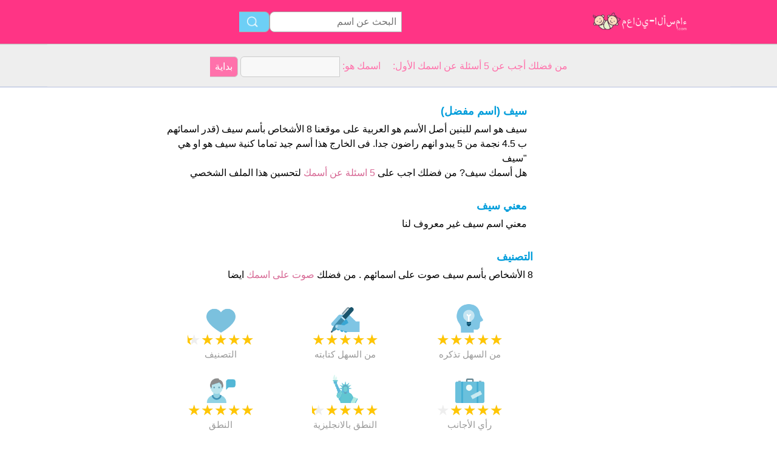

--- FILE ---
content_type: text/html; charset=utf-8
request_url: https://www.xn----nmcfobb7fybygfhg6c.com/n/%d8%b3%d9%8a%d9%81
body_size: 3789
content:
<!DOCTYPE html PUBLIC "-//W3C//DTD XHTML 1.0 Transitional//EN" "http://www.w3.org/TR/xhtml1/DTD/xhtml1-transitional.dtd">
<html dir="rtl">
<head>
<!-- TradeDoubler site verification 2218835 -->
<meta name="google-site-verification" content="To0SRFwKsg8eq5bhhvUfKzUyi-bQBRbtXJcwtdWBBfk" />
<meta property="fb:app_id" content="844759185634261"/>
<title>سيف</title>
<meta name=viewport content="width=device-width, initial-scale=1">
<meta http-equiv="Content-Type" content="text/html; charset=utf-8">
<meta name="verification" content="d5379e0fee29a91325f591fb030061b7" />
<link href="/i/css.css" rel="stylesheet" type="text/css">

<script async src="//pagead2.googlesyndication.com/pagead/js/adsbygoogle.js"></script>
<script>
  (adsbygoogle = window.adsbygoogle || []).push({
    google_ad_client: "ca-pub-0736501223732422",
    enable_page_level_ads: true
  });
</script>
</head>
<body id="main">
<!-- google-analytics --><div id="container">
	<div id="layout">
		<!-- cookiewarning -->		<div id=headertable>
			<div id=headertablerow style="background-color:#ff3485;">
				<div id=headertablecell_logo>
					<a href="/"><img src="/i/files/logo-ar.png" width="229" height="38" border=0></a>
				</div>
				<div id="headertablecell_search">
						<form action="/i/search.php"><div id="search80text"></div><input type=text id="search_names_field" name=q  placeholder="البحث عن اسم" ><input type=submit value=""></form>				</div> 			</div> 		</div> 

		<div id=menubartable>
			<div id=menubartablerow>
				<div id="menubarcell_links">
					<div id="menubarcell_links_container">
						
					</div> 				</div> 			</div> 		</div> 


			<div id="five_questions">
			<span style="color:#ff71ab;">
				<center>
					<span style="line-height: 32px;">
						من فضلك أجب عن 5 أسئلة عن اسمك الأول: &nbsp; &nbsp; اسمك هو:					</span>
					<form style="display:inline" action="/i/you.php">
						<input type="hidden" name="color" value="#ff71ab">
						<input type="text" name="n" size="15">
						<input type="submit" value="بداية">
					</form>
				</center>
			</span>
		</div>

			
		
		<div id="bodytable">
			<div id="bodytablerow">
				<div id="bodytablecell_left">
<div style="text-align:center">

<style>
.babynames-responsive-left { width: 100%;} 
@media(min-width: 336px) { .babynames-responsive-left { width: 336px; height: 90px; } }
@media(min-width: 825px) { .babynames-responsive-left { width: 160px; height: 600px; } }
@media(min-width: 985px) { .babynames-responsive-left { width: 160px; height: 600px; } }
@media(min-width: 1125px) { .babynames-responsive-left { width: 160px; height: 600px; } }
</style>
<script async src="//pagead2.googlesyndication.com/pagead/js/adsbygoogle.js"></script>
<!-- babynames responsive left -->
<ins class="adsbygoogle babynames-responsive-left"
     style="display:inline-block"
     data-ad-client="ca-pub-0736501223732422"
     data-ad-slot="8032004565"></ins>
<script>
(adsbygoogle = window.adsbygoogle || []).push({});
</script>

</div>				</div> <!-- bodyleft -->
				<div id="bodytablecell_middle" style="vertical-align:top;">
					<div id="bodytablecell_middle_container">
<div style="padding-left: 10px;padding-right: 10px;padding-top:6px;border: 0px solid green;" id="random_div_1"><div style="padding-left:10px;padding-right:10px;border:0px solid red;"><h2>سيف (اسم مفضل)</h2>سيف  هو اسم للبنين  أصل الأسم هو العربية على موقعنا 8 الأشخاص بأسم سيف (قدر اسمائهم ب 4.5 نجمة من 5 يبدو انهم راضون جدا. فى الخارج هذا أسم جيد تماما كنية سيف هو او هي "سيف <br>هل أسمك سيف? من فضلك اجب على <a href="/i/you.php?color=5vragen&n=سيف" rel="nofollow"> 5 اسئلة عن أسمك </a> لتحسين هذا الملف الشخصي  			<br><br><h2>معني سيف</h2>معني اسم سيف غير معروف لنا  </div> <!-- div around introtext --><br><h2 style="padding-bottom:0px;margin-left:10px;display:inline;">التصنيف</h2><br><span style="margin-top:7px;color:#000;display:inline-block;margin-top:0px;margin-left:10px;margin-bottom:10px;">8 الأشخاص بأسم سيف صوت على اسمائهم . من فضلك  <a href="/i/you.php?color=5vragen&n=سيف" rel="nofollow"> صوت على اسمك </a> ايضا</span><div style="margin:20px 0px;"><div class="scorebox"><img src="/i/files/rating.png" style="-webkit-filter: hue-rotate(228deg);" width=48 height=48><br><span class="star-icon full">&#9733;</span><span class="star-icon full">&#9733;</span><span class="star-icon full">&#9733;</span><span class="star-icon full">&#9733;</span><span class="star-icon half">&#9733;</span><br>التصنيف</div><div class="scorebox"><img src="/i/files/write.png" style="-webkit-filter: hue-rotate(228deg);" width=48 height=48><br><span class="star-icon full">&#9733;</span><span class="star-icon full">&#9733;</span><span class="star-icon full">&#9733;</span><span class="star-icon full">&#9733;</span><span class="star-icon full">&#9733;</span><br>من السهل كتابته</div><div class="scorebox"><img src="/i/files/remember.png" style="-webkit-filter: hue-rotate(228deg);" width=48 height=48><br><span class="star-icon full">&#9733;</span><span class="star-icon full">&#9733;</span><span class="star-icon full">&#9733;</span><span class="star-icon full">&#9733;</span><span class="star-icon full">&#9733;</span><br>من السهل تذكره</div><div class="scorebox"><img src="/i/files/pronounce.png" style="-webkit-filter: hue-rotate(228deg);" width=48 height=48><br><span class="star-icon full">&#9733;</span><span class="star-icon full">&#9733;</span><span class="star-icon full">&#9733;</span><span class="star-icon full">&#9733;</span><span class="star-icon full">&#9733;</span><br>النطق</div><div class="scorebox"><img src="/i/files/pronounceenglish.png" style="-webkit-filter: hue-rotate(228deg);" width=48 height=48><br><span class="star-icon full">&#9733;</span><span class="star-icon full">&#9733;</span><span class="star-icon full">&#9733;</span><span class="star-icon full">&#9733;</span><span class="star-icon half">&#9733;</span><br>النطق بالانجليزية</div><div class="scorebox"><img src="/i/files/foreign.png" style="-webkit-filter: hue-rotate(228deg);" width=48 height=48><br><span class="star-icon full">&#9733;</span><span class="star-icon full">&#9733;</span><span class="star-icon full">&#9733;</span><span class="star-icon full">&#9733;</span><span class="star-icon">&#9733;</span><br>رأي الأجانب</div></div><br style="clear:both;"><div style="margin-left:10px;"><h2>أسماء مناسبة</h2>اسماء مناسبة لشقيق  of سيف are: <a href="/n/Contessa">Contessa</a>, <a href="/n/لا">لا</a>, <a href="/n/سهم">سهم</a>, <a href="/n/البراء">البراء</a>, <a href="/n/ابراهيم">ابراهيم</a>. 
 اسماء متناسقة لأخت سيف هي: <a href="/n/Celia">Celia</a>, <a href="/n/هنا">هنا</a>, <a href="/n/Nayara">Nayara</a>, <a href="/n/Yan">Yan</a>, <a href="/n/لا">لا</a>. 
 عرض أسماء اكثر مناسبة.<br><br><h2>الأقسام</h2><span style="line-height:42px;">سيف يحدث فى الفئات التالية</div><table class="categories_names" cellspacing=0 border=0 width=100%><tr><td style="padding: 0px 10px;"><a style="display:block;overflow:hidden;" href="/c/%D8%A3%D8%B3%D9%85%D8%A7%D8%A1%20%D9%85%D9%88%D8%A7%D9%84%D9%8A%D8%AF%20%D8%A3%D9%88%D9%84%D8%A7%D8%AF%20%D9%85%D9%83%D9%88%D9%86%D8%A9%20%D9%85%D9%86%207%20%D8%AD%D8%B1%D9%88%D9%81">أسماء مواليد أولاد مكونة من 7 حروف<span style="float:right;">250 أسماء</span></a><a style="display:block;overflow:hidden;" href="/c/%D8%A3%D8%B3%D9%85%D8%A7%D8%A1%20%D8%A3%D9%88%D9%84%D8%A7%D8%AF%20%D8%AA%D8%A8%D8%AF%D8%A3%20%D8%A8%20%20%D8%B3">أسماء أولاد تبدأ ب  س<span style="float:right;">66 أسماء</span></a><a style="display:block;overflow:hidden;" href="/c/%D8%A3%D8%B3%D9%85%D8%A7%D8%A1%20%D8%A3%D9%88%D9%84%D8%A7%D8%AF%20%D8%AA%D9%86%D8%AA%D9%87%D9%8A%20%D8%A8%20%D9%81">أسماء أولاد تنتهي ب ف<span style="float:right;">41 أسماء</span></a><a style="display:block;overflow:hidden;" href="/c/%D8%A3%D8%B3%D9%85%D8%A7%D8%A1%20%D9%85%D9%88%D8%A7%D9%84%D9%8A%D8%AF%20%D8%A3%D9%88%D9%84%D8%A7%D8%AF%20%D9%85%D9%83%D9%88%D9%86%D8%A9%20%D9%85%D9%86%201%20%D9%85%D9%82%D8%B7%D8%B9%20%D9%84%D9%81%D8%B8%D9%8A">أسماء مواليد أولاد مكونة من 1 مقطع لفظي<span style="float:right;">100 أسماء</span></a><a style="display:block;overflow:hidden;" href="/c/%D8%A3%D8%B3%D9%85%D8%A7%D8%A1%20%D8%A3%D9%88%D9%84%D8%A7%D8%AF%20%D8%B0%D8%A7%D8%AA%20%D8%A3%D8%AF%D9%86%D9%89%20%D8%AA%D8%B5%D9%86%D9%8A%D9%81">أسماء أولاد ذات أدنى تصنيف<span style="float:right;">100 أسماء</span></a><a style="display:block;overflow:hidden;" href="/c/%D8%A3%D8%B3%D9%85%D8%A7%D8%A1%20%D8%A3%D9%88%D9%84%D8%A7%D8%AF%20%D8%B4%D8%B9%D8%A8%D9%8A%D8%A9%20%D9%81%D9%8A%20%D8%A7%D9%84%D8%B9%D8%B1%D8%A8%D9%8A%D8%A9%20">أسماء أولاد شعبية في العربية <span style="float:right;">245 أسماء</span></a></td></tr></table><br><div style="text-align:center;margin-top:10px; margin-bottom: 10px;margin-left:-5px;">

<style>
.babynames-responsive-midden { width: 300px; height: 250px; }
@media(min-width: 825px) { .babynames-responsive-right { width: 336px; height: 280px; } }
</style>
<script async src="//pagead2.googlesyndication.com/pagead/js/adsbygoogle.js"></script>
<!-- babynames responsive midden -->
<ins class="adsbygoogle babynames-responsive-midden"
     style="display:inline-block"
     data-ad-client="ca-pub-0736501223732422"
     data-ad-slot="1845870161"></ins>
<script>
(adsbygoogle = window.adsbygoogle || []).push({});
</script>

</div><br style="clear:both">	<br>
		<h2 style="line-height:60px;margin-left:10px;">سيف من التعليقات</h2>
		
<div class="comment-divider"></div>
<div class="comment-header"><span class="comment-name">سيف</span><span style="margin:0 6px;background-color:#6dcff6;font-size:12px;border-radius:4px;color:white;padding:2px 4px;">&#9794;</span><span class="comment-age"> 25 عاماً &nbsp; 12-04-2017</span><span class="comment-stars"><span class="star-icon full">&#9733;</span><span class="star-icon full">&#9733;</span><span class="star-icon full">&#9733;</span><span class="star-icon full">&#9733;</span><span class="star-icon full">&#9733;</span></span></td><div class="comment-text">احب اسمي</div></div>
<div class="comment-divider"></div>
<div class="comment-header"><span class="comment-name">سيف</span><span style="margin:0 6px;background-color:#6dcff6;font-size:12px;border-radius:4px;color:white;padding:2px 4px;">&#9794;</span><span class="comment-age"> 37 عاماً &nbsp; 03-11-2017</span><span class="comment-stars"><span class="star-icon full">&#9733;</span><span class="star-icon full">&#9733;</span><span class="star-icon full">&#9733;</span><span class="star-icon full">&#9733;</span><span class="star-icon full">&#9733;</span></span></td><div class="comment-text">لا</div></div><br>
<div id="leavecomment">
    <div class="leavecomment-header">نشر الرسالة</div>
    <div class="leavecomment-body">هل تريد نشر تعليق أدخل اسمك واضغط التالي:<br><br>
<form method="post" action="/i/you.php?color=vulvoornam&n=سيف" rel="nofollow">
    اسمك الأول: 
    <input type="text" name="realname" value="سيف">
    <input type="submit" style="height:28px;" value=" التالي ">
</form>
</div></div></td></tr></table><br><div style="" id="browse_letters">
		<p style="font-weight:bold;margin-bottom:10px;">تصفح الأسماء مع</p><a href="/c/أسماء مكونة من 4 حروف" style="font-weight:normal;">3 رسائل</a><a href="/c/أسماء مكونة من 5 حروف" style="font-weight:normal;">4 رسائل</a><a href="/c/أسماء مكونة من 6 حروف" style="font-weight:normal;">5 رسائل</a><a href="/c/أسماء مكونة من 7 حروف" style="font-weight:normal;">6 رسائل</a><a href="/c/أسماء مكونة من 1 مقطع لفظي" style="font-weight:normal;">مقطع واحد من1 </a><a href="/c/أسماء مكونة من 3 مقاطع لفظية" style="font-weight:normal;">مقاطع2 </a><a href="/c/أسماء مكونة من 4 مقاطع لفظية" style="font-weight:normal;">مقاطع3 </a><a href="/c/أسماء شعبية في  بريطانيا العظمى" style="font-weight:normal;">حسب البلد</a><a href="/c/أسماء شعبية في الإنجليزية" style="font-weight:normal;">حسب اللغة</a><a href="/c/أسماء ذات أكبر عدد من الأصوات" style="font-weight:normal;">الأسماء الشعبية</a><a href="/c/أشهر أسماء أولاد 2019 " style="font-weight:normal;">أشهر أسماء أولاد 2019 </a><a href="/c/أشهر أسماء بنات 2019" style="font-weight:normal;">أشهر أسماء بنات 2019</a><br><a href="/i/category.php" style="margin-top:10px;font-weight:bold;background-color:#ff68b4;color:#FFF;">عرض جميع الفئات</a></div></div><br><br>
	
	
		
	<div style="line-height:60px;margin-left:10px;">هل اسمك سيف ؟ <a  style="line-height:60px;" href="/i/you.php?color=stemzelf&n=سيف" rel="nofollow">التصويت على اسمك</a></div>
		</div> <!-- bodytablecell_middle_container -->
			</div> <!-- bodytablecell_middle -->

			<div id="bodytablecell_right">

<div style="text-align:center">

<style>
.babynames-responsive-right { width: 300px; height: 250px;} 
@media(min-width: 336px) { .babynames-responsive-right { width: 336px; height: 280px; } }
@media(min-width: 825px) { .babynames-responsive-right { width: 160px; height: 600px; } }
@media(min-width: 985px) { .babynames-responsive-right { width: 160px; height: 600px; } }
@media(min-width: 1125px) { .babynames-responsive-right { width: 300px; height: 600px; } }
</style>
<script async src="//pagead2.googlesyndication.com/pagead/js/adsbygoogle.js"></script>
<!-- babynames responsive right -->
<ins class="adsbygoogle babynames-responsive-right"
     style="display:inline-block"
     data-ad-client="ca-pub-0736501223732422"
     data-ad-slot="9508737766"></ins>
<script>
(adsbygoogle = window.adsbygoogle || []).push({});
</script>

</div>
				</div> <!-- bodytablecell_right -->
			</div> <!-- bodytablerow -->
		</div> <!-- bodytable -->

		<div id="footer">

			<div id=footertable>
				<div id=footertablerow>
					<div id="footercell_1">

						<a href="/i/change-language.php">Change Language</a>
						&nbsp; &nbsp;
						<a href="/i/contact.php">اتصل بنا</a>

																																																												

																		&nbsp; &nbsp; <a href="/i/privacy-policy.php?language=ar">Privacy Policy</a>

                    </div>   
                </div>   
            </div>   
        </div>   
    </div>   
</div>   


</body>
</html>


--- FILE ---
content_type: text/html; charset=utf-8
request_url: https://www.google.com/recaptcha/api2/aframe
body_size: 267
content:
<!DOCTYPE HTML><html><head><meta http-equiv="content-type" content="text/html; charset=UTF-8"></head><body><script nonce="rQYMEMzgDNi43stucRWu-A">/** Anti-fraud and anti-abuse applications only. See google.com/recaptcha */ try{var clients={'sodar':'https://pagead2.googlesyndication.com/pagead/sodar?'};window.addEventListener("message",function(a){try{if(a.source===window.parent){var b=JSON.parse(a.data);var c=clients[b['id']];if(c){var d=document.createElement('img');d.src=c+b['params']+'&rc='+(localStorage.getItem("rc::a")?sessionStorage.getItem("rc::b"):"");window.document.body.appendChild(d);sessionStorage.setItem("rc::e",parseInt(sessionStorage.getItem("rc::e")||0)+1);localStorage.setItem("rc::h",'1768884339402');}}}catch(b){}});window.parent.postMessage("_grecaptcha_ready", "*");}catch(b){}</script></body></html>